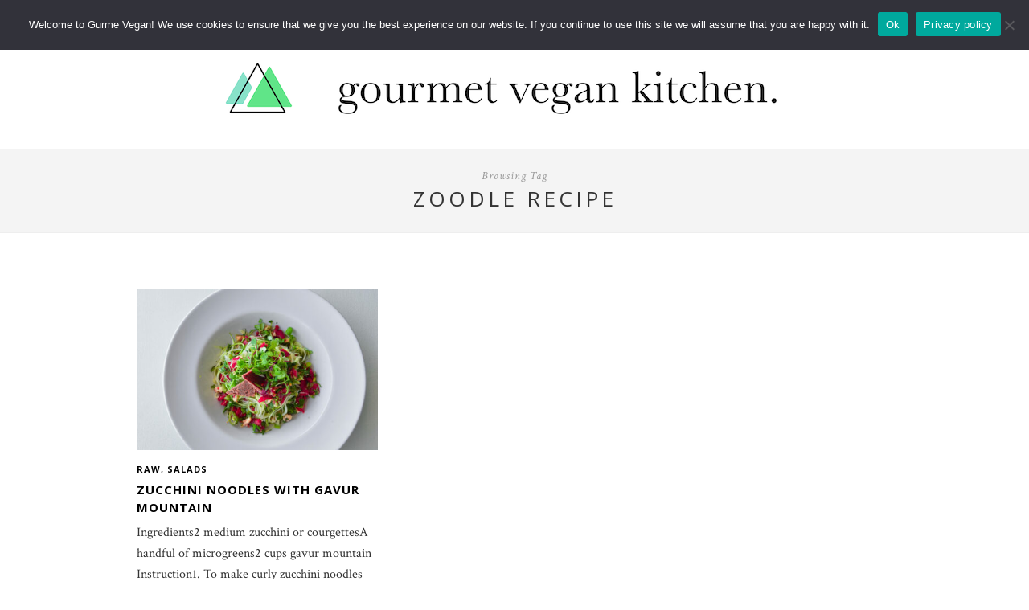

--- FILE ---
content_type: text/html; charset=UTF-8
request_url: https://www.gurmevegan.com/tag/zoodle-recipe/
body_size: 8077
content:
<!DOCTYPE html>
<html lang="en-US">
<head>

	<meta charset="UTF-8">
	<meta http-equiv="X-UA-Compatible" content="IE=edge">
	<meta name="viewport" content="width=device-width, initial-scale=1">

	<link rel="profile" href="https://gmpg.org/xfn/11" />

	<link rel="alternate" type="application/rss+xml" title="Gurme Vegan RSS Feed" href="https://www.gurmevegan.com/feed/" />
	<link rel="alternate" type="application/atom+xml" title="Gurme Vegan Atom Feed" href="https://www.gurmevegan.com/feed/atom/" />
	<link rel="pingback" href="https://www.gurmevegan.com/xmlrpc.php" />

	<title>zoodle recipe &#8211; Gurme Vegan</title>
<meta name='robots' content='max-image-preview:large' />
<link rel='dns-prefetch' href='//www.googletagmanager.com' />
<link rel='dns-prefetch' href='//fonts.googleapis.com' />
<link rel='dns-prefetch' href='//s.w.org' />
<link rel="alternate" type="application/rss+xml" title="Gurme Vegan &raquo; Feed" href="https://www.gurmevegan.com/feed/" />
<link rel="alternate" type="application/rss+xml" title="Gurme Vegan &raquo; Comments Feed" href="https://www.gurmevegan.com/comments/feed/" />
<link rel="alternate" type="application/rss+xml" title="Gurme Vegan &raquo; zoodle recipe Tag Feed" href="https://www.gurmevegan.com/tag/zoodle-recipe/feed/" />
<script type="text/javascript">
window._wpemojiSettings = {"baseUrl":"https:\/\/s.w.org\/images\/core\/emoji\/13.1.0\/72x72\/","ext":".png","svgUrl":"https:\/\/s.w.org\/images\/core\/emoji\/13.1.0\/svg\/","svgExt":".svg","source":{"concatemoji":"https:\/\/www.gurmevegan.com\/wp-includes\/js\/wp-emoji-release.min.js?ver=5.9.1"}};
/*! This file is auto-generated */
!function(e,a,t){var n,r,o,i=a.createElement("canvas"),p=i.getContext&&i.getContext("2d");function s(e,t){var a=String.fromCharCode;p.clearRect(0,0,i.width,i.height),p.fillText(a.apply(this,e),0,0);e=i.toDataURL();return p.clearRect(0,0,i.width,i.height),p.fillText(a.apply(this,t),0,0),e===i.toDataURL()}function c(e){var t=a.createElement("script");t.src=e,t.defer=t.type="text/javascript",a.getElementsByTagName("head")[0].appendChild(t)}for(o=Array("flag","emoji"),t.supports={everything:!0,everythingExceptFlag:!0},r=0;r<o.length;r++)t.supports[o[r]]=function(e){if(!p||!p.fillText)return!1;switch(p.textBaseline="top",p.font="600 32px Arial",e){case"flag":return s([127987,65039,8205,9895,65039],[127987,65039,8203,9895,65039])?!1:!s([55356,56826,55356,56819],[55356,56826,8203,55356,56819])&&!s([55356,57332,56128,56423,56128,56418,56128,56421,56128,56430,56128,56423,56128,56447],[55356,57332,8203,56128,56423,8203,56128,56418,8203,56128,56421,8203,56128,56430,8203,56128,56423,8203,56128,56447]);case"emoji":return!s([10084,65039,8205,55357,56613],[10084,65039,8203,55357,56613])}return!1}(o[r]),t.supports.everything=t.supports.everything&&t.supports[o[r]],"flag"!==o[r]&&(t.supports.everythingExceptFlag=t.supports.everythingExceptFlag&&t.supports[o[r]]);t.supports.everythingExceptFlag=t.supports.everythingExceptFlag&&!t.supports.flag,t.DOMReady=!1,t.readyCallback=function(){t.DOMReady=!0},t.supports.everything||(n=function(){t.readyCallback()},a.addEventListener?(a.addEventListener("DOMContentLoaded",n,!1),e.addEventListener("load",n,!1)):(e.attachEvent("onload",n),a.attachEvent("onreadystatechange",function(){"complete"===a.readyState&&t.readyCallback()})),(n=t.source||{}).concatemoji?c(n.concatemoji):n.wpemoji&&n.twemoji&&(c(n.twemoji),c(n.wpemoji)))}(window,document,window._wpemojiSettings);
</script>
<style type="text/css">
img.wp-smiley,
img.emoji {
	display: inline !important;
	border: none !important;
	box-shadow: none !important;
	height: 1em !important;
	width: 1em !important;
	margin: 0 0.07em !important;
	vertical-align: -0.1em !important;
	background: none !important;
	padding: 0 !important;
}
</style>
	<link rel='stylesheet' id='sbi_styles-css'  href='https://www.gurmevegan.com/wp-content/plugins/instagram-feed/css/sbi-styles.min.css?ver=6.10.0' type='text/css' media='all' />
<link rel='stylesheet' id='wp-block-library-css'  href='https://www.gurmevegan.com/wp-includes/css/dist/block-library/style.min.css?ver=5.9.1' type='text/css' media='all' />
<style id='wp-block-library-inline-css' type='text/css'>
.has-text-align-justify{text-align:justify;}
</style>
<link rel='stylesheet' id='mediaelement-css'  href='https://www.gurmevegan.com/wp-includes/js/mediaelement/mediaelementplayer-legacy.min.css?ver=4.2.16' type='text/css' media='all' />
<link rel='stylesheet' id='wp-mediaelement-css'  href='https://www.gurmevegan.com/wp-includes/js/mediaelement/wp-mediaelement.min.css?ver=5.9.1' type='text/css' media='all' />
<style id='global-styles-inline-css' type='text/css'>
body{--wp--preset--color--black: #000000;--wp--preset--color--cyan-bluish-gray: #abb8c3;--wp--preset--color--white: #ffffff;--wp--preset--color--pale-pink: #f78da7;--wp--preset--color--vivid-red: #cf2e2e;--wp--preset--color--luminous-vivid-orange: #ff6900;--wp--preset--color--luminous-vivid-amber: #fcb900;--wp--preset--color--light-green-cyan: #7bdcb5;--wp--preset--color--vivid-green-cyan: #00d084;--wp--preset--color--pale-cyan-blue: #8ed1fc;--wp--preset--color--vivid-cyan-blue: #0693e3;--wp--preset--color--vivid-purple: #9b51e0;--wp--preset--gradient--vivid-cyan-blue-to-vivid-purple: linear-gradient(135deg,rgba(6,147,227,1) 0%,rgb(155,81,224) 100%);--wp--preset--gradient--light-green-cyan-to-vivid-green-cyan: linear-gradient(135deg,rgb(122,220,180) 0%,rgb(0,208,130) 100%);--wp--preset--gradient--luminous-vivid-amber-to-luminous-vivid-orange: linear-gradient(135deg,rgba(252,185,0,1) 0%,rgba(255,105,0,1) 100%);--wp--preset--gradient--luminous-vivid-orange-to-vivid-red: linear-gradient(135deg,rgba(255,105,0,1) 0%,rgb(207,46,46) 100%);--wp--preset--gradient--very-light-gray-to-cyan-bluish-gray: linear-gradient(135deg,rgb(238,238,238) 0%,rgb(169,184,195) 100%);--wp--preset--gradient--cool-to-warm-spectrum: linear-gradient(135deg,rgb(74,234,220) 0%,rgb(151,120,209) 20%,rgb(207,42,186) 40%,rgb(238,44,130) 60%,rgb(251,105,98) 80%,rgb(254,248,76) 100%);--wp--preset--gradient--blush-light-purple: linear-gradient(135deg,rgb(255,206,236) 0%,rgb(152,150,240) 100%);--wp--preset--gradient--blush-bordeaux: linear-gradient(135deg,rgb(254,205,165) 0%,rgb(254,45,45) 50%,rgb(107,0,62) 100%);--wp--preset--gradient--luminous-dusk: linear-gradient(135deg,rgb(255,203,112) 0%,rgb(199,81,192) 50%,rgb(65,88,208) 100%);--wp--preset--gradient--pale-ocean: linear-gradient(135deg,rgb(255,245,203) 0%,rgb(182,227,212) 50%,rgb(51,167,181) 100%);--wp--preset--gradient--electric-grass: linear-gradient(135deg,rgb(202,248,128) 0%,rgb(113,206,126) 100%);--wp--preset--gradient--midnight: linear-gradient(135deg,rgb(2,3,129) 0%,rgb(40,116,252) 100%);--wp--preset--duotone--dark-grayscale: url('#wp-duotone-dark-grayscale');--wp--preset--duotone--grayscale: url('#wp-duotone-grayscale');--wp--preset--duotone--purple-yellow: url('#wp-duotone-purple-yellow');--wp--preset--duotone--blue-red: url('#wp-duotone-blue-red');--wp--preset--duotone--midnight: url('#wp-duotone-midnight');--wp--preset--duotone--magenta-yellow: url('#wp-duotone-magenta-yellow');--wp--preset--duotone--purple-green: url('#wp-duotone-purple-green');--wp--preset--duotone--blue-orange: url('#wp-duotone-blue-orange');--wp--preset--font-size--small: 13px;--wp--preset--font-size--medium: 20px;--wp--preset--font-size--large: 36px;--wp--preset--font-size--x-large: 42px;}.has-black-color{color: var(--wp--preset--color--black) !important;}.has-cyan-bluish-gray-color{color: var(--wp--preset--color--cyan-bluish-gray) !important;}.has-white-color{color: var(--wp--preset--color--white) !important;}.has-pale-pink-color{color: var(--wp--preset--color--pale-pink) !important;}.has-vivid-red-color{color: var(--wp--preset--color--vivid-red) !important;}.has-luminous-vivid-orange-color{color: var(--wp--preset--color--luminous-vivid-orange) !important;}.has-luminous-vivid-amber-color{color: var(--wp--preset--color--luminous-vivid-amber) !important;}.has-light-green-cyan-color{color: var(--wp--preset--color--light-green-cyan) !important;}.has-vivid-green-cyan-color{color: var(--wp--preset--color--vivid-green-cyan) !important;}.has-pale-cyan-blue-color{color: var(--wp--preset--color--pale-cyan-blue) !important;}.has-vivid-cyan-blue-color{color: var(--wp--preset--color--vivid-cyan-blue) !important;}.has-vivid-purple-color{color: var(--wp--preset--color--vivid-purple) !important;}.has-black-background-color{background-color: var(--wp--preset--color--black) !important;}.has-cyan-bluish-gray-background-color{background-color: var(--wp--preset--color--cyan-bluish-gray) !important;}.has-white-background-color{background-color: var(--wp--preset--color--white) !important;}.has-pale-pink-background-color{background-color: var(--wp--preset--color--pale-pink) !important;}.has-vivid-red-background-color{background-color: var(--wp--preset--color--vivid-red) !important;}.has-luminous-vivid-orange-background-color{background-color: var(--wp--preset--color--luminous-vivid-orange) !important;}.has-luminous-vivid-amber-background-color{background-color: var(--wp--preset--color--luminous-vivid-amber) !important;}.has-light-green-cyan-background-color{background-color: var(--wp--preset--color--light-green-cyan) !important;}.has-vivid-green-cyan-background-color{background-color: var(--wp--preset--color--vivid-green-cyan) !important;}.has-pale-cyan-blue-background-color{background-color: var(--wp--preset--color--pale-cyan-blue) !important;}.has-vivid-cyan-blue-background-color{background-color: var(--wp--preset--color--vivid-cyan-blue) !important;}.has-vivid-purple-background-color{background-color: var(--wp--preset--color--vivid-purple) !important;}.has-black-border-color{border-color: var(--wp--preset--color--black) !important;}.has-cyan-bluish-gray-border-color{border-color: var(--wp--preset--color--cyan-bluish-gray) !important;}.has-white-border-color{border-color: var(--wp--preset--color--white) !important;}.has-pale-pink-border-color{border-color: var(--wp--preset--color--pale-pink) !important;}.has-vivid-red-border-color{border-color: var(--wp--preset--color--vivid-red) !important;}.has-luminous-vivid-orange-border-color{border-color: var(--wp--preset--color--luminous-vivid-orange) !important;}.has-luminous-vivid-amber-border-color{border-color: var(--wp--preset--color--luminous-vivid-amber) !important;}.has-light-green-cyan-border-color{border-color: var(--wp--preset--color--light-green-cyan) !important;}.has-vivid-green-cyan-border-color{border-color: var(--wp--preset--color--vivid-green-cyan) !important;}.has-pale-cyan-blue-border-color{border-color: var(--wp--preset--color--pale-cyan-blue) !important;}.has-vivid-cyan-blue-border-color{border-color: var(--wp--preset--color--vivid-cyan-blue) !important;}.has-vivid-purple-border-color{border-color: var(--wp--preset--color--vivid-purple) !important;}.has-vivid-cyan-blue-to-vivid-purple-gradient-background{background: var(--wp--preset--gradient--vivid-cyan-blue-to-vivid-purple) !important;}.has-light-green-cyan-to-vivid-green-cyan-gradient-background{background: var(--wp--preset--gradient--light-green-cyan-to-vivid-green-cyan) !important;}.has-luminous-vivid-amber-to-luminous-vivid-orange-gradient-background{background: var(--wp--preset--gradient--luminous-vivid-amber-to-luminous-vivid-orange) !important;}.has-luminous-vivid-orange-to-vivid-red-gradient-background{background: var(--wp--preset--gradient--luminous-vivid-orange-to-vivid-red) !important;}.has-very-light-gray-to-cyan-bluish-gray-gradient-background{background: var(--wp--preset--gradient--very-light-gray-to-cyan-bluish-gray) !important;}.has-cool-to-warm-spectrum-gradient-background{background: var(--wp--preset--gradient--cool-to-warm-spectrum) !important;}.has-blush-light-purple-gradient-background{background: var(--wp--preset--gradient--blush-light-purple) !important;}.has-blush-bordeaux-gradient-background{background: var(--wp--preset--gradient--blush-bordeaux) !important;}.has-luminous-dusk-gradient-background{background: var(--wp--preset--gradient--luminous-dusk) !important;}.has-pale-ocean-gradient-background{background: var(--wp--preset--gradient--pale-ocean) !important;}.has-electric-grass-gradient-background{background: var(--wp--preset--gradient--electric-grass) !important;}.has-midnight-gradient-background{background: var(--wp--preset--gradient--midnight) !important;}.has-small-font-size{font-size: var(--wp--preset--font-size--small) !important;}.has-medium-font-size{font-size: var(--wp--preset--font-size--medium) !important;}.has-large-font-size{font-size: var(--wp--preset--font-size--large) !important;}.has-x-large-font-size{font-size: var(--wp--preset--font-size--x-large) !important;}
</style>
<link rel='stylesheet' id='cookie-notice-front-css'  href='https://www.gurmevegan.com/wp-content/plugins/cookie-notice/css/front.min.css?ver=2.5.11' type='text/css' media='all' />
<link rel='stylesheet' id='solopine_style-css'  href='https://www.gurmevegan.com/wp-content/themes/hemlock/style.css?ver=1.8.2' type='text/css' media='all' />
<style id='solopine_style-inline-css' type='text/css'>
#logo { padding: 1px 0; }#navigation, .slicknav_menu { background: #171717; }#navigation .menu li a, .slicknav_nav a { color: #ffffff; }#navigation .menu li a:hover { color: #ffffff; }.slicknav_nav a:hover { color: #ffffff; background:none; }#navigation .menu .sub-menu, #navigation .menu .children { background: #ffffff; }#navigation ul.menu ul a, #navigation .menu ul ul a { border-color: #ffffff; }#navigation ul.menu ul a, #navigation .menu ul ul a { color: #999999; }#navigation ul.menu ul a:hover, #navigation .menu ul ul a:hover { color: #ffffff; }#navigation ul.menu ul a:hover, #navigation .menu ul ul a:hover { background: #000000; }#top-social a i { color: #ffffff; }#top-social a:hover i { color: #e6c55d; }#top-search a { background: #353535; }#top-search a { color: #ffffff; }#top-search a:hover { background: #474747; }#top-search a:hover { color: #ffffff; }.widget-title { color: #ffffff; }#sidebar .widget-title { background: #000000; }#sidebar .widget-title { color: #ffffff; }.widget-social a i { background: #ffffff; }.widget-social a i { color: #000000; }.widget-social a:hover > i { background: #000000; }#footer-social { background: #ffffff; }#footer-social { background: #ffffff; }#footer-social a i { color: #ffffff; }#footer-social a i { background: #000000; }#footer-social a { color: #000000; }#footer-social a:hover > i { background: #000000; }#footer-social a:hover { color: #000000; }#footer-logo { background: #ffffff; }#footer-logo p { color: #000000; }#footer-copyright { background: #000000; }#footer-copyright p { color: #ffffff; }a, #footer-logo p i, .woocommerce .star-rating, .woocommerce p.stars a { color: #000000; }.post-entry blockquote p { border-left:3px solid #000000; }.post-header h1 a, .post-header h2 a, .post-header h1 { color: #000000; }.share-box { border-color: #e5e5e5; }.share-box i { color: #cea525; }.share-box:hover { background: #171717; }.share-box:hover { border-color: #171717; }.share-box:hover > i { color: #ffffff; }.post-header h1 a, .post-header h2 a, .post-header h1 { text-transform:none;letter-spacing:1px; }
</style>
<link rel='stylesheet' id='font-awesome-css'  href='https://www.gurmevegan.com/wp-content/themes/hemlock/css/font-awesome.min.css?ver=5.9.1' type='text/css' media='all' />
<link rel='stylesheet' id='bxslider-css-css'  href='https://www.gurmevegan.com/wp-content/themes/hemlock/css/jquery.bxslider.css?ver=5.9.1' type='text/css' media='all' />
<link rel='stylesheet' id='solopine_responsive-css'  href='https://www.gurmevegan.com/wp-content/themes/hemlock/css/responsive.css?ver=5.9.1' type='text/css' media='all' />
<link rel='stylesheet' id='solopine_fonts-css'  href='https://fonts.googleapis.com/css?family=Open+Sans%3A300italic%2C400italic%2C700italic%2C400%2C700%2C300%26subset%3Dlatin%2Ccyrillic-ext%7CCrimson+Text%3A400%2C700%2C400italic%2C700italic&#038;ver=1.8' type='text/css' media='all' />
<link rel='stylesheet' id='jetpack_css-css'  href='https://www.gurmevegan.com/wp-content/plugins/jetpack/css/jetpack.css?ver=11.0' type='text/css' media='all' />
<script type='text/javascript' id='cookie-notice-front-js-before'>
var cnArgs = {"ajaxUrl":"https:\/\/www.gurmevegan.com\/wp-admin\/admin-ajax.php","nonce":"cdd6b1573b","hideEffect":"fade","position":"top","onScroll":false,"onScrollOffset":100,"onClick":false,"cookieName":"cookie_notice_accepted","cookieTime":2592000,"cookieTimeRejected":2592000,"globalCookie":false,"redirection":false,"cache":false,"revokeCookies":false,"revokeCookiesOpt":"automatic"};
</script>
<script type='text/javascript' src='https://www.gurmevegan.com/wp-content/plugins/cookie-notice/js/front.min.js?ver=2.5.11' id='cookie-notice-front-js'></script>
<script type='text/javascript' src='https://www.googletagmanager.com/gtag/js?id=UA-104397680-1&#038;ver=5.9.1' id='wk-analytics-script-js'></script>
<script type='text/javascript' id='wk-analytics-script-js-after'>
function shouldTrack(){
var trackLoggedIn = false;
var loggedIn = false;
if(!loggedIn){
return true;
} else if( trackLoggedIn ) {
return true;
}
return false;
}
function hasWKGoogleAnalyticsCookie() {
return (new RegExp('wp_wk_ga_untrack_' + document.location.hostname)).test(document.cookie);
}
if (!hasWKGoogleAnalyticsCookie() && shouldTrack()) {
//Google Analytics
window.dataLayer = window.dataLayer || [];
function gtag(){dataLayer.push(arguments);}
gtag('js', new Date());
gtag('config', 'UA-104397680-1', { 'anonymize_ip': true });
}
</script>
<script type='text/javascript' src='https://www.gurmevegan.com/wp-includes/js/jquery/jquery.min.js?ver=3.6.0' id='jquery-core-js'></script>
<script type='text/javascript' src='https://www.gurmevegan.com/wp-includes/js/jquery/jquery-migrate.min.js?ver=3.3.2' id='jquery-migrate-js'></script>
<link rel="https://api.w.org/" href="https://www.gurmevegan.com/wp-json/" /><link rel="alternate" type="application/json" href="https://www.gurmevegan.com/wp-json/wp/v2/tags/3777" /><link rel="EditURI" type="application/rsd+xml" title="RSD" href="https://www.gurmevegan.com/xmlrpc.php?rsd" />
<link rel="wlwmanifest" type="application/wlwmanifest+xml" href="https://www.gurmevegan.com/wp-includes/wlwmanifest.xml" /> 
<meta name="generator" content="WordPress 5.9.1" />
	<link rel="preconnect" href="https://fonts.googleapis.com">
	<link rel="preconnect" href="https://fonts.gstatic.com">
	<style>img#wpstats{display:none}</style>
				<style type="text/css">
				/* If html does not have either class, do not show lazy loaded images. */
				html:not( .jetpack-lazy-images-js-enabled ):not( .js ) .jetpack-lazy-image {
					display: none;
				}
			</style>
			<script>
				document.documentElement.classList.add(
					'jetpack-lazy-images-js-enabled'
				);
			</script>
		<link rel="icon" href="https://gourmet-contents.s3.eu-north-1.amazonaws.com/wp-content/uploads/sites/5/2022/02/26193358/cropped-cropped-logo-e1640718985237-1-32x32.jpg" sizes="32x32" />
<link rel="icon" href="https://gourmet-contents.s3.eu-north-1.amazonaws.com/wp-content/uploads/sites/5/2022/02/26193358/cropped-cropped-logo-e1640718985237-1-192x192.jpg" sizes="192x192" />
<link rel="apple-touch-icon" href="https://gourmet-contents.s3.eu-north-1.amazonaws.com/wp-content/uploads/sites/5/2022/02/26193358/cropped-cropped-logo-e1640718985237-1-180x180.jpg" />
<meta name="msapplication-TileImage" content="https://gourmet-contents.s3.eu-north-1.amazonaws.com/wp-content/uploads/sites/5/2022/02/26193358/cropped-cropped-logo-e1640718985237-1-270x270.jpg" />
		<style type="text/css" id="wp-custom-css">
			#header {	margin-bottom:0px;}
.featured-area {margin-top:0px;}
.archive-box {margin-top:0px;}		</style>
			<style id="egf-frontend-styles" type="text/css">
		p, .post-entry, .post-entry p {} .menu li a {font-size: 15px!important;} #owl-demo .item .feat-overlay .feat-cat a {} .post-header h1 a, .post-header h2 a, .post-header h1 {} .post-header .cat a {} .post-header .date {} #owl-demo .item .feat-overlay h3 a {} p, .post-entry, .post-entry p {} .post-entry blockquote p {} .post-entry a.more-link {} .post-entry h1, .post-entry h2, .post-entry h3, .post-entry h4, .post-entry h5, .post-entry h6 {} .widget-title {} #sidebar p {} .widget ul.side-newsfeed li .side-item .side-item-text h4 a {} .widget ul.side-newsfeed li .side-item .side-item-text .side-item-meta {} .widget_recent_entries ul li a {} .widget_archive ul li a {} .widget_categories ul li a {} #footer-social a {} #footer-logo p {} #footer-copyright p {} p {} h1 {} h2 {} h3 {} h4 {} h5 {} h6 {} 	</style>
		<script data-ad-client="ca-pub-4568451561905402" async src="https://pagead2.googlesyndication.com/pagead/js/adsbygoogle.js"></script>
</head>

<body class="archive tag tag-zoodle-recipe tag-3777 cookies-not-set">
	
	<nav id="navigation">
	
		<div class="container">
			
			<div id="navigation-wrapper">
			<ul id="menu-english" class="menu"><li id="menu-item-12225" class="menu-item menu-item-type-post_type menu-item-object-page menu-item-12225"><a href="https://www.gurmevegan.com/about/">ABOUT</a></li>
<li id="menu-item-6212" class="menu-item menu-item-type-custom menu-item-object-custom menu-item-has-children menu-item-6212"><a href="https://www.gurmevegan.com/recipes/">RECIPES</a>
<ul class="sub-menu">
	<li id="menu-item-10467" class="menu-item menu-item-type-taxonomy menu-item-object-category menu-item-10467"><a href="https://www.gurmevegan.com/category/recipes/raw/">Raw Food</a></li>
	<li id="menu-item-10" class="menu-item menu-item-type-taxonomy menu-item-object-category menu-item-10"><a href="https://www.gurmevegan.com/category/recipes/salads/">Salads</a></li>
	<li id="menu-item-8" class="menu-item menu-item-type-taxonomy menu-item-object-category menu-item-8"><a href="https://www.gurmevegan.com/category/recipes/soups/">Soups</a></li>
	<li id="menu-item-9" class="menu-item menu-item-type-taxonomy menu-item-object-category menu-item-9"><a href="https://www.gurmevegan.com/category/recipes/appetizers/">Starters</a></li>
	<li id="menu-item-11" class="menu-item menu-item-type-taxonomy menu-item-object-category menu-item-11"><a href="https://www.gurmevegan.com/category/recipes/main-dishes/">Main Dishes</a></li>
	<li id="menu-item-12" class="menu-item menu-item-type-taxonomy menu-item-object-category menu-item-12"><a href="https://www.gurmevegan.com/category/recipes/desserts/">Desserts</a></li>
	<li id="menu-item-15" class="menu-item menu-item-type-taxonomy menu-item-object-category menu-item-15"><a href="https://www.gurmevegan.com/category/recipes/pantry/">Pantry Staples</a></li>
	<li id="menu-item-13" class="menu-item menu-item-type-taxonomy menu-item-object-category menu-item-13"><a href="https://www.gurmevegan.com/category/recipes/drinks/">Smoothies &amp; Juices</a></li>
	<li id="menu-item-10867" class="menu-item menu-item-type-taxonomy menu-item-object-category menu-item-10867"><a href="https://www.gurmevegan.com/category/wild-plants/">Wild Plants</a></li>
</ul>
</li>
<li id="menu-item-12301" class="menu-item menu-item-type-taxonomy menu-item-object-category menu-item-12301"><a href="https://www.gurmevegan.com/category/learn/">LEARN</a></li>
<li id="menu-item-10134" class="menu-item menu-item-type-post_type menu-item-object-page menu-item-10134"><a href="https://www.gurmevegan.com/shop/">Cookbooks</a></li>
<li id="menu-item-6213" class="menu-item menu-item-type-custom menu-item-object-custom menu-item-6213"><a href="https://www.greenandawake.com">Food Design</a></li>
<li id="menu-item-10133" class="menu-item menu-item-type-post_type menu-item-object-page menu-item-10133"><a href="https://www.gurmevegan.com/press/">Press</a></li>
<li id="menu-item-10129" class="menu-item menu-item-type-post_type menu-item-object-page menu-item-10129"><a href="https://www.gurmevegan.com/contact-2/">Contact</a></li>
</ul>			</div>
				
			<div class="menu-mobile"></div>
			
						<div id="top-search">
					<a href="#"><i class="fa fa-search"></i></a>
			</div>
			<div class="show-search">
				<form role="search" method="get" id="searchform" action="https://www.gurmevegan.com/">
    <div>
		<input type="text" placeholder="Search and hit enter..." name="s" id="s" />
	 </div>
</form>			</div>
						
						<div id="top-social">
				
					<a href="https://facebook.com/gurmevegan" target="_blank"><i class="fa fa-facebook"></i></a>	<a href="https://twitter.com/gurmevegan" target="_blank"><i class="fa fa-twitter"></i></a>	<a href="https://instagram.com/gurmevegan" target="_blank"><i class="fa fa-instagram"></i></a>	<a href="https://pinterest.com/gurmevegan" target="_blank"><i class="fa fa-pinterest"></i></a>												
								
			</div>
						
		</div>
		
	</nav>
	
	<header id="header">
		
		<div class="container">
			
			<div id="logo">
				
									
											<h2><a href="https://www.gurmevegan.com/"><img src="https://gourmet-contents.s3.eu-north-1.amazonaws.com/wp-content/uploads/sites/5/2022/02/Gurmevegan-Header-2022_V.1.png" alt="Gurme Vegan" /></a></h2>
										
								
			</div>
			
		</div>
	
	</header>	
		
	<div class="archive-box">
		
		<span>Browsing Tag</span>
		<h1>zoodle recipe</h1>
			</div>
	
	<div class="container ">
	
	<div id="main">
	
		<ul class="sp-grid">	
									
			<li>
	<article id="post-11585" class="item">
		
		<a href="https://www.gurmevegan.com/zucchini-noodles-with-gavur-mountain/"><img width="440" height="294" src="https://gourmet-contents.s3.eu-north-1.amazonaws.com/wp-content/uploads/sites/5/2022/07/26110441/zoodle-with-gavur-mountain-440x294.jpg" class="attachment-solopine-thumb size-solopine-thumb wp-post-image jetpack-lazy-image" alt="" data-lazy-src="https://gourmet-contents.s3.eu-north-1.amazonaws.com/wp-content/uploads/sites/5/2022/07/26110441/zoodle-with-gavur-mountain-440x294.jpg?is-pending-load=1" srcset="[data-uri]" /></a>
		
		<div class="item-content">

			<span class="cat"><a href="https://www.gurmevegan.com/category/recipes/raw/" title="View all posts in Raw" >Raw</a>, <a href="https://www.gurmevegan.com/category/recipes/salads/" title="View all posts in Salads" >Salads</a></span>
			<h2><a href="https://www.gurmevegan.com/zucchini-noodles-with-gavur-mountain/">Zucchini Noodles with Gavur Mountain</a></h2>
			<p>Ingredients2 medium zucchini or courgettesA handful of microgreens2 cups gavur mountain Instruction1. To make curly zucchini noodles place the&hellip;</p>
			<span class="date">July 25, 2022</span>
		
		</div>
		
	</article>
</li>				
				
		</ul>		
			
	<div class="pagination">

		<div class="older"></div>
		<div class="newer"></div>
		
	</div>
					
			
				
	</div>

	
	<!-- END CONTAINER -->
	</div>
	
		<div id="widget-area">
	
		<div class="container">
			
			<div class="footer-widget-wrapper">
							</div>
			
			<div class="footer-widget-wrapper">
							</div>
			
			<div class="footer-widget-wrapper last">
							</div>
			
		</div>
		
	</div>
		
	<div id="footer-instagram">
					
		<div id="block-7" class="widget-instagram widget_block"><p>		<div id="sbi_mod_error" >
			<span>This error message is only visible to WordPress admins</span><br/>
			<p><strong>Error: No feed with the ID 1 found.</strong>
			<p>Please go to the Instagram Feed settings page to create a feed.</p>
		</div>
		</p>
</div><div id="block-9" class="widget-instagram widget_block"></div>					
	</div>
	
		<div id="footer-social">
	
		<div class="container">
				<a href="https://facebook.com/gurmevegan" target="_blank"><i class="fa fa-facebook"></i> <span>Facebook</span></a>	<a href="https://twitter.com/gurmevegan" target="_blank"><i class="fa fa-twitter"></i> <span>Twitter</span></a>	<a href="https://instagram.com/gurmevegan" target="_blank"><i class="fa fa-instagram"></i> <span>Instagram</span></a>	<a href="https://pinterest.com/gurmevegan" target="_blank"><i class="fa fa-pinterest"></i> <span>Pinterest</span></a>										</div>
		
	</div>
		
		<div id="footer-logo">
		
		<div class="container">
			
						
							<p>Made with <i class="fa fa-heart"></i> in Sweden</p>
				
		</div>
		
		<strong>
			<br>
			<br>
			<a href="https://www.gurmevegan.com">HOMEPAGE</a>  -  <a href="https://www.gurmevegan.com/shop/">SHOP</a>  -  <a href="https://www.gurmevegan.com/contact/">CONTACT</a>  -  <a href="https://www.gurmevegan.com/terms-conditions-and-privacy-policy/">TERMS & CONDITIONS</a>
		</strong>
		
	</div>
		
	<footer id="footer-copyright">
	
		<div class="container">
					
							<p>Gurme Vegan  | Copyright © 2025 I  All Rights Reserved.</p>
						<a href="#" class="to-top">Back to top <i class="fa fa-angle-double-up"></i></a>
			
		</div>
		
	</footer>
	
	<!-- Instagram Feed JS -->
<script type="text/javascript">
var sbiajaxurl = "https://www.gurmevegan.com/wp-admin/admin-ajax.php";
</script>
<script type='text/javascript' src='https://www.gurmevegan.com/wp-content/themes/hemlock/js/jquery.slicknav.min.js?ver=5.9.1' id='slicknav-js'></script>
<script type='text/javascript' src='https://www.gurmevegan.com/wp-content/themes/hemlock/js/owl.carousel.min.js?ver=5.9.1' id='owl-js'></script>
<script type='text/javascript' src='https://www.gurmevegan.com/wp-content/themes/hemlock/js/jquery.bxslider.min.js?ver=5.9.1' id='bxslider-js'></script>
<script type='text/javascript' src='https://www.gurmevegan.com/wp-content/themes/hemlock/js/fitvids.js?ver=5.9.1' id='fitvids-js'></script>
<script type='text/javascript' src='https://www.gurmevegan.com/wp-content/themes/hemlock/js/retina.min.js?ver=5.9.1' id='retina-js-js'></script>
<script type='text/javascript' src='https://www.gurmevegan.com/wp-content/themes/hemlock/js/solopine.js?ver=5.9.1' id='solopine_scripts-js'></script>
<script type='text/javascript' src='https://www.gurmevegan.com/wp-content/plugins/jetpack/jetpack_vendor/automattic/jetpack-lazy-images/dist/intersection-observer.js?minify=false&#038;ver=f5a9d453c5a79e347f9ee90353c1abdf' id='jetpack-lazy-images-polyfill-intersectionobserver-js'></script>
<script type='text/javascript' id='jetpack-lazy-images-js-extra'>
/* <![CDATA[ */
var jetpackLazyImagesL10n = {"loading_warning":"Images are still loading. Please cancel your print and try again."};
/* ]]> */
</script>
<script type='text/javascript' src='https://www.gurmevegan.com/wp-content/plugins/jetpack/jetpack_vendor/automattic/jetpack-lazy-images/dist/lazy-images.js?minify=false&#038;ver=25eafb3f2ad93939cdfaaa7782cb8b85' id='jetpack-lazy-images-js'></script>
<script type='text/javascript' id='sbi_scripts-js-extra'>
/* <![CDATA[ */
var sb_instagram_js_options = {"font_method":"svg","resized_url":"https:\/\/www.gurmevegan.com\/wp-content\/uploads\/sites\/5\/sb-instagram-feed-images\/","placeholder":"https:\/\/www.gurmevegan.com\/wp-content\/plugins\/instagram-feed\/img\/placeholder.png","ajax_url":"https:\/\/www.gurmevegan.com\/wp-admin\/admin-ajax.php"};
/* ]]> */
</script>
<script type='text/javascript' src='https://www.gurmevegan.com/wp-content/plugins/instagram-feed/js/sbi-scripts.min.js?ver=6.10.0' id='sbi_scripts-js'></script>
<script src='https://stats.wp.com/e-202604.js' defer></script>
<script>
	_stq = window._stq || [];
	_stq.push([ 'view', {v:'ext',j:'1:11.0',blog:'203297735',post:'0',tz:'0',srv:'www.gurmevegan.com'} ]);
	_stq.push([ 'clickTrackerInit', '203297735', '0' ]);
</script>

		<!-- Cookie Notice plugin v2.5.11 by Hu-manity.co https://hu-manity.co/ -->
		<div id="cookie-notice" role="dialog" class="cookie-notice-hidden cookie-revoke-hidden cn-position-top" aria-label="Cookie Notice" style="background-color: rgba(50,50,58,1);"><div class="cookie-notice-container" style="color: #fff"><span id="cn-notice-text" class="cn-text-container">Welcome to Gurme Vegan! We use cookies to ensure that we give you the best experience on our website. If you continue to use this site we will assume that you are happy with it.</span><span id="cn-notice-buttons" class="cn-buttons-container"><button id="cn-accept-cookie" data-cookie-set="accept" class="cn-set-cookie cn-button" aria-label="Ok" style="background-color: #00a99d">Ok</button><button data-link-url="https://www.gurmevegan.com/terms-conditions-and-privacy-policy/" data-link-target="_blank" id="cn-more-info" class="cn-more-info cn-button" aria-label="Privacy policy" style="background-color: #00a99d">Privacy policy</button></span><button type="button" id="cn-close-notice" data-cookie-set="accept" class="cn-close-icon" aria-label="No"></button></div>
			
		</div>
		<!-- / Cookie Notice plugin -->	
<script defer src="https://static.cloudflareinsights.com/beacon.min.js/vcd15cbe7772f49c399c6a5babf22c1241717689176015" integrity="sha512-ZpsOmlRQV6y907TI0dKBHq9Md29nnaEIPlkf84rnaERnq6zvWvPUqr2ft8M1aS28oN72PdrCzSjY4U6VaAw1EQ==" data-cf-beacon='{"version":"2024.11.0","token":"78a064f839c84568ba01c3fd5fd72508","r":1,"server_timing":{"name":{"cfCacheStatus":true,"cfEdge":true,"cfExtPri":true,"cfL4":true,"cfOrigin":true,"cfSpeedBrain":true},"location_startswith":null}}' crossorigin="anonymous"></script>
</body>

</html>

--- FILE ---
content_type: text/html; charset=utf-8
request_url: https://www.google.com/recaptcha/api2/aframe
body_size: 270
content:
<!DOCTYPE HTML><html><head><meta http-equiv="content-type" content="text/html; charset=UTF-8"></head><body><script nonce="PHBYTGRZBahCrKkWJE4AEQ">/** Anti-fraud and anti-abuse applications only. See google.com/recaptcha */ try{var clients={'sodar':'https://pagead2.googlesyndication.com/pagead/sodar?'};window.addEventListener("message",function(a){try{if(a.source===window.parent){var b=JSON.parse(a.data);var c=clients[b['id']];if(c){var d=document.createElement('img');d.src=c+b['params']+'&rc='+(localStorage.getItem("rc::a")?sessionStorage.getItem("rc::b"):"");window.document.body.appendChild(d);sessionStorage.setItem("rc::e",parseInt(sessionStorage.getItem("rc::e")||0)+1);localStorage.setItem("rc::h",'1768909862746');}}}catch(b){}});window.parent.postMessage("_grecaptcha_ready", "*");}catch(b){}</script></body></html>